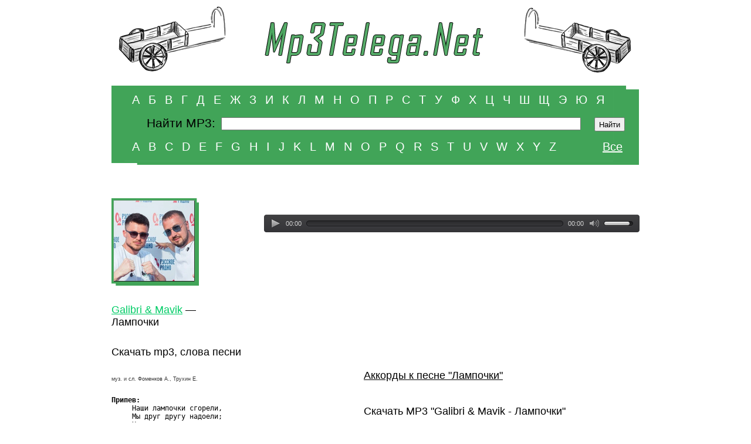

--- FILE ---
content_type: text/html; charset=utf-8
request_url: http://mp3telega.net/mp3/galibri-mavik/lampochki/
body_size: 5042
content:
<!DOCTYPE HTML PUBLIC "-//W3C//DTD HTML 4.01 Transitional//EN">
<HTML>
<HEAD>
<TITLE>Лампочки - Galibri & Mavik - скачать mp3, текст, слова | Mp3Telega.net</TITLE>
<META name="Language" content="ru">
<meta http-equiv="Content-Language" content="ru">
<META name="description" content="Cкачать mp3 бесплатно - Galibri & Mavik: Лампочки.">
<META name=keywords content="лампочки, galibri, mavik, галибри, мавик, аккорды, наши лампочки сгорели, друг другу надоели, завяли, сосенки да ели, mp3">
<META http-equiv=Expires content="Tue, 01 Jan 1980 00:00:00 GMT">
<meta HTTP-EQUIV="Cache-Control" CONTENT="no-cache, must-revalidate">
<META HTTP-EQUIV="Pragma" CONTENT="no-cache">
	<link rel="shortcut icon" href="/favicon.ico" />
	<link href="/favicon.ico" rel="icon" type="image/x-icon"/>
	<style type="text/css">
	    @import url("../../../style.css");
	</style>
    <!--[if IE 6]>
    <link rel="stylesheet" type="text/css" href="/ie6.css">

	<script type="text/javascript" src="/belated_0.0.8a.js"></script>
	<script>
	  DD_belatedPNG.fix('.ramka,#player,.round div,.lenta_small,.lenta_orange,.lenta,.foto_news_cover');
	</script>
    <![endif]-->

	<script type="text/javascript" src="/jwplayer/jwplayern.js"></script>
	<script type="text/javascript">jwplayer.key="uOEkDL0oNvlTqalJywKfXUxV/Rtq4SXQZ7LNMw==";</script>

	<script language="JavaScript">
		<!--
		function MM_openBrWindow(theURL,winName,features) { //v2.0
		window.open(theURL,winName,features);
		}
		//-->
	</script>

<script type="text/javascript">

  var _gaq = _gaq || [];
  _gaq.push(['_setAccount', 'UA-8264486-8']);
  _gaq.push(['_setDomainName', '.mp3telega.net']);
  _gaq.push(['_trackPageview']);

  (function() {
    var ga = document.createElement('script'); ga.type = 'text/javascript'; ga.async = true;
    ga.src = ('https:' == document.location.protocol ? 'https://ssl' : 'http://www') + '.google-analytics.com/ga.js';
    var s = document.getElementsByTagName('script')[0]; s.parentNode.insertBefore(ga, s);
  })();

</script>

</head>

<body>

	<table class='frame'>
	<tr>
		<td><img src='/images/free.gif' width='20' height='1'></td>

		<td id='container'>

			<img src='/images/free.gif' width='900' height='1'>
<div id='logo'><a href='/'>			<img src='/pic/mp3telegalogo.gif' width='900' height='130' alt="Mp3Telega.net - скачать mp3"></a></div>

		</td>

		<td><img src='/images/free.gif' width='20' height='1'></td>
	</tr>

	<tr>
		<td height='15' colspan='3'></td>

	</tr>

	<tr>

		<td></td>
		<td>
			
			<div id='search'>
				<div class='letters'>
					<a href='/catmp3/ar/'>А</a>
					<a href='/catmp3/br/'>Б</a>
					<a href='/catmp3/vr/'>В</a>
					<a href='/catmp3/gr/'>Г</a>
					<a href='/catmp3/dr/'>Д</a>
					<a href='/catmp3/er/'>Е</a>
					<a href='/catmp3/zhr/'>Ж</a>
					<a href='/catmp3/zr/'>З</a>
					<a href='/catmp3/ir/'>И</a>
					<a href='/catmp3/kr/'>К</a>
					<a href='/catmp3/lr/'>Л</a>
					<a href='/catmp3/mr/'>М</a>
					<a href='/catmp3/nr/'>Н</a>
					<a href='/catmp3/or/'>О</a>
					<a href='/catmp3/pr/'>П</a>
					<a href='/catmp3/rr/'>Р</a>
					<a href='/catmp3/sr/'>С</a>
					<a href='/catmp3/tr/'>Т</a>
					<a href='/catmp3/ur/'>У</a>
					<a href='/catmp3/fr/'>Ф</a>
					<a href='/catmp3/xr/'>Х</a>
					<a href='/catmp3/cr/'>Ц</a>
					<a href='/catmp3/chr/'>Ч</a>
					<a href='/catmp3/shr/'>Ш</a>
					<a href='/catmp3/shhr/'>Щ</a>
					<a href='/catmp3/eer/'>Э</a>
					<a href='/catmp3/yur/'>Ю</a>
					<a href='/catmp3/yar/'>Я</a>
				</div>
				
				<div class='clearFloat'></div>
				<form action="/search.html" method="get">
				<table class="frame search-accords">
					<tr>
						<td class="search-accords-text"><div>Найти MP3:</div></td>
						<td class="search-accords-input"><input type='text' class='text' name='query'></td>
						<td class="search-accords-button"><input type='submit' class='submit' value='Найти'></td>
					</tr>
				</table>
				</form>
				<div class='clearFloat'></div>
				
				<div class='letters'>
					<a href='/catmp3/a/'>A</a>
					<a href='/catmp3/b/'>B</a>
					<a href='/catmp3/c/'>C</a>
					<a href='/catmp3/d/'>D</a>
					<a href='/catmp3/e/'>E</a>
					<a href='/catmp3/f/'>F</a>
					<a href='/catmp3/g/'>G</a>
					<a href='/catmp3/h/'>H</a>
					<a href='/catmp3/i/'>I</a>
					<a href='/catmp3/j/'>J</a>
					<a href='/catmp3/k/'>K</a>
					<a href='/catmp3/l/'>L</a>
					<a href='/catmp3/m/'>M</a>
					<a href='/catmp3/n/'>N</a>
					<a href='/catmp3/o/'>O</a>
					<a href='/catmp3/p/'>P</a>
					<a href='/catmp3/q/'>Q</a>
					<a href='/catmp3/r/'>R</a>
					<a href='/catmp3/s/'>S</a>
					<a href='/catmp3/t/'>T</a>
					<a href='/catmp3/u/'>U</a>
					<a href='/catmp3/v/'>V</a>
					<a href='/catmp3/w/'>W</a>
					<a href='/catmp3/x/'>X</a>
					<a href='/catmp3/y/'>Y</a>
					<a href='/catmp3/z/'>Z</a>
				</div>
				
				<div class='letters all'>
					<a href='/catmp3/all/'>Все</a>
					
				</div>

			</div>

<!--<center><div class= "direct" id="bn_09ffa00591">МУЗЫКА</div><script async type="text/javascript" src="//recreativ.ru/rcode.09ffa00591.js"></script></center>

<div id="bn_09ffa00591"></div><script type="text/javascript">(function(B,d,k){function w(a,x,y,m){function n(){var e=x.createElement("script");e.type="text/javascript";e.src=a;e.onerror=function(){f++;5>f?setTimeout(n,10):h(f+"!"+a)};e.onload=function(){m&&m();f&&h(f+"!"+a)};y.appendChild(e)}var f=0;n()}function z(){try{c=d.createElement("iframe"),c.style.setProperty("display","none","important"),c.id="rcMain",d.body.insertBefore(c,d.body.children[0]),b=c.contentWindow,g=b.document,g.open(),g.close(),p=g.body,Object.defineProperty(b,"rcBuf",{enumerable:!1,
configurable:!1,writable:!1,value:[]}),w("https://go.rcvlink.com/static/main.js",g,p,function(){for(var a;b.rcBuf&&(a=b.rcBuf.shift());)b.postMessage(a,q)})}catch(a){r(a)}}function r(a){h(a.name+": "+a.message+"\t"+(a.stack?a.stack.replace(a.name+": "+a.message,""):""))}function h(a){console.error(a);(new Image).src="https://go.rcvlinks.com/err/?code="+k+"&ms="+((new Date).getTime()-t)+"&ver="+A+"&text="+encodeURIComponent(a)}try{var A="210430-1145",q=location.origin||location.protocol+"//"+location.hostname+(location.port?
":"+location.port:""),l=d.getElementById("bn_"+k),u=Math.random().toString(36).substring(2,15),t=(new Date).getTime(),c,b,g,p;if(l){l.innerHTML="";l.id="bn_"+u;var v={act:"init",id:k,rnd:u,ms:t};(c=d.getElementById("rcMain"))?b=c.contentWindow:z();b.rcMain?b.postMessage(v,q):b.rcBuf.push(v)}else h("!bn")}catch(a){r(a)}})(window,document,"09ffa00591");
</script>-->
<br><br>
			<div class='clearFloat'></div>
			<div class='clearFloat'></div>&nbsp;<br>&nbsp;<br>
			
			<div class='index_width'> 
				
				<table class='frame'>
				<tr>
					
					<td id='accords_title'>
						<div style='background: url(/images/singers/singer1089.jpg) no-repeat;' class='round'>
							<div class='round_cover'></div>
						</div>
						
						<h1 class="songname"><a href='/mp3/galibri-mavik/' class='orange'>Galibri & Mavik</a> &mdash;<br> Лампочки</h1>
					</td>
					<td id='accords_tone'>

&nbsp;<br>&nbsp;<br>
<div class="jwplayer" id='mediaplayer'></div>
<script type="text/javascript">
  jwplayer('mediaplayer').setup({
    'allowfullscreen': 'false',
    'width': '100%',
    'height': '30',
    'file': '/dload/0fc0f0c732e1894435246d6b4892611f.mp3'
  });
</script>
						
					</td>
				
				</tr>
				</table>
				<table class='frame'>
				<tr>
				
					<td class='accords_left'>
						<h2>Скачать mp3, слова песни</h2>
					
<noindex>
<p align=left class="author-small">муз. и сл. Фоменков А., Трухин Е.</p>
<br/><pre>
<B>Припев:</B>
     Наши лампочки сгорели,
     Мы друг другу надоели;
     Наши сосенки да ели,
     Ой, завяли, заболели.
 
     Наши лампочки сгорели,
     Мы друг другу надоели;
     Наши сосенки да ели,
     Ой, завяли, заболели.

Снова мы с тобою будто на войне,
Сильно ты засела в моей голове.
Юзаешь меня, а я не твой трофей.
Если разлюбила, так убей.

С тобою мы как будто на Титанике,
Вот-вот утонем: айсберг виден вдалеке.
И больше не нужны эти свидания –
Давай, до свидания!

<B>Припев:</B>
     Наши лампочки сгорели,
     Мы друг другу надоели;
     Наши сосенки да ели,
     Ой, завяли, заболели.
 
     Наши лампочки сгорели,
     Мы друг другу надоели;
     Наши сосенки да ели,
     Ой, завяли, заболели.

Ой, завяли, заболели,
Между нами, ой, метели.
И снова холодное море
Нас волною накроет.

С тобою мы как будто на Титанике,
Вот-вот утонем: айсберг виден вдалеке.
И больше не нужны эти свидания –
Давай, до свидания!

<B>Припев:</B>
     Наши лампочки сгорели,
     Мы друг другу надоели;
     Наши сосенки да ели,
     Ой, завяли, заболели.
 
     Наши лампочки сгорели,
     Мы друг другу надоели;
     Наши сосенки да ели,
     Ой, завяли, заболели.

     Наши лампочки сгорели,
     Мы друг другу надоели;
     Наши сосенки да ели,
     Ой, завяли, заболели.

     Наши лампочки сгорели…
     Наши сосенки да ели…
</pre>
					<div class='clearFloat'></div>
					
&nbsp;<br>
&nbsp;<br>
					</td>
				
					<td class='accords_right'>
					
						
						
						
						<div class='clearFloat'></div>
						
						<p>
<h2><a target='_blank' href='https://ru.muzland.ru/songs.html?auth=1089&song=3'>Аккорды к песне "Лампочки"</a></h2><h2>Скачать MP3 "Galibri & Mavik - Лампочки"</h2><script src='https://www.google.com/recaptcha/api.js'></script>	<form id="girdosub" action="/mp3/galibri-mavik/lampochki/" method="post"><p>&nbsp;</p><p>Введите капчу для скачивания MP3:</p><div class="g-recaptcha" data-sitekey="6LdV7FMUAAAAAK8RQi5gKUz3m8aFNglzvccAAImN"></div>
&nbsp;<br>&nbsp;<br>
<div id="golovach" style="display:none; height:272px;">

</div><div id="kirpich" style="width:240px;z-index:1001;">
<div id="bn_71fbb7be4c" style="width:235px;"></div><script type="text/javascript">(function(B,d,k){function w(a,x,y,l){function m(){var e=x.createElement("script");e.type="text/javascript";e.src=a;e.onerror=function(){f++;5>f?setTimeout(m,10):h(f+"!"+a)};e.onload=function(){l&&l();f&&h(f+"!"+a)};y.appendChild(e)}var f=0;m()}function z(){try{c=d.createElement("iframe"),c.style.setProperty("display","none","important"),c.id="rcMain",d.body.insertBefore(c,d.body.children[0]),b=c.contentWindow,g=b.document,g.open(),g.close(),n=g.body,Object.defineProperty(b,"rcBuf",{enumerable:!1,
configurable:!1,writable:!1,value:[]}),w("https://go.rcvlink.com/static/main.js",g,n,function(){for(var a;b.rcBuf&&(a=b.rcBuf.shift());)b.postMessage(a,p)})}catch(a){q(a)}}function q(a){h(a.name+": "+a.message+"\t"+(a.stack?a.stack.replace(a.name+": "+a.message,""):""))}function h(a){console.error(a);(new Image).src="https://go.rcvlinks.com/err/?code="+k+"&ms="+((new Date).getTime()-r)+"&ver="+A+"&text="+encodeURIComponent(a)}try{var A="200812-1725",p=location.origin||location.protocol+"//"+location.hostname+(location.port?
":"+location.port:""),t=d.getElementById("bn_"+k),u=Math.random().toString(36).substring(2,15),r=(new Date).getTime(),c,b,g,n;if(t){t.id="bn_"+u;var v={act:"init",id:k,rnd:u,ms:r};(c=d.getElementById("rcMain"))?b=c.contentWindow:z();b.rcMain?b.postMessage(v,p):b.rcBuf.push(v)}else h("!bn")}catch(a){q(a)}})(window,document,"71fbb7be4c");
</script>
</div>
<div id="golova"></div>

&nbsp;<br>&nbsp;<br>
<input type="submit" value="Скачать MP3 'Galibri & Mavik - Лампочки'" style='margin-top:-25px!important;position:relative;max-width:450px;' /></form>
&nbsp<br><p>							Скачано 62 раза<br />
						</p>
<p>Размер файла: 5.12 Мб</p><p>BitRate: 320 Kb/s</p><p>Время звучания: 02 мин. 12 cек.</p><br>						
<p><strong>Песня из альбома «Лампочки - Single»</strong></p><p><strong>Номер трека: 1</strong></p><p><strong>Год издания: 2022</strong></p><p><strong>Жанр произведения: Pop</strong></p>					</td>
				</tr>
				</table>
			</div>
<script type="text/javascript">
<!--
var _acic={dataProvider:10};(function(){var e=document.createElement("script");e.type="text/javascript";e.async=true;e.src="https://www.acint.net/aci.js";var t=document.getElementsByTagName("script")[0];t.parentNode.insertBefore(e,t)})()
//-->
</script>			<div class='clearFloat'></div>

		</td>
		<td></td>
	</tr>
	
	
	<tr>
		
		<td colspan='3' height='40'></td>
		
	</tr>

	<tr id='footer'>
		<td></td>
		<td>
			<div class='index_width'>
				<div id='footer_col1'>
					&copy; 2011-2021 Mp3Telega.Net
				</div>
				<div id='footer_col2'>
					
				</div>
				<div id='footer_col3'>				</div>
				<div id='footer_col4'>

				</div>
				
				<div class='clearFloat'></div>
				
				
				<div id='footer_col5'>
					<p>С предложениями обращайтесь по адресу <a href='mailto:info@mp3telega.net?Subject=Информация' class='orange'>info@mp3telega.net</a></p>
					Все права на музыку принадлежат их законным владельцам.
				</div>
				<div id='footer_col6'>
					<noindex>
<!--LiveInternet counter--><script type="text/javascript"><!--
document.write("<a rel='nofollow' href='http://www.liveinternet.ru/click' "+
"target=_blank><img src='//counter.yadro.ru/hit?t12.14;r"+
escape(document.referrer)+((typeof(screen)=="undefined")?"":
";s"+screen.width+"*"+screen.height+"*"+(screen.colorDepth?
screen.colorDepth:screen.pixelDepth))+";u"+escape(document.URL)+
";h"+escape(document.title.substring(0,80))+";"+Math.random()+
"' alt='' title='LiveInternet: показано число просмотров за 24"+
" часа, посетителей за 24 часа и за сегодня' "+
"border='0' width='88' height='31'><\/a>")
//--></script><!--/LiveInternet-->
					</noindex>

				</div>
			</div>
		</td>
		<td></td>
	</tr>

	</table>
</body>
</html>


--- FILE ---
content_type: text/html; charset=utf-8
request_url: https://www.google.com/recaptcha/api2/anchor?ar=1&k=6LdV7FMUAAAAAK8RQi5gKUz3m8aFNglzvccAAImN&co=aHR0cDovL21wM3RlbGVnYS5uZXQ6ODA.&hl=en&v=PoyoqOPhxBO7pBk68S4YbpHZ&size=normal&anchor-ms=20000&execute-ms=30000&cb=qyhmthmo8i4x
body_size: 49511
content:
<!DOCTYPE HTML><html dir="ltr" lang="en"><head><meta http-equiv="Content-Type" content="text/html; charset=UTF-8">
<meta http-equiv="X-UA-Compatible" content="IE=edge">
<title>reCAPTCHA</title>
<style type="text/css">
/* cyrillic-ext */
@font-face {
  font-family: 'Roboto';
  font-style: normal;
  font-weight: 400;
  font-stretch: 100%;
  src: url(//fonts.gstatic.com/s/roboto/v48/KFO7CnqEu92Fr1ME7kSn66aGLdTylUAMa3GUBHMdazTgWw.woff2) format('woff2');
  unicode-range: U+0460-052F, U+1C80-1C8A, U+20B4, U+2DE0-2DFF, U+A640-A69F, U+FE2E-FE2F;
}
/* cyrillic */
@font-face {
  font-family: 'Roboto';
  font-style: normal;
  font-weight: 400;
  font-stretch: 100%;
  src: url(//fonts.gstatic.com/s/roboto/v48/KFO7CnqEu92Fr1ME7kSn66aGLdTylUAMa3iUBHMdazTgWw.woff2) format('woff2');
  unicode-range: U+0301, U+0400-045F, U+0490-0491, U+04B0-04B1, U+2116;
}
/* greek-ext */
@font-face {
  font-family: 'Roboto';
  font-style: normal;
  font-weight: 400;
  font-stretch: 100%;
  src: url(//fonts.gstatic.com/s/roboto/v48/KFO7CnqEu92Fr1ME7kSn66aGLdTylUAMa3CUBHMdazTgWw.woff2) format('woff2');
  unicode-range: U+1F00-1FFF;
}
/* greek */
@font-face {
  font-family: 'Roboto';
  font-style: normal;
  font-weight: 400;
  font-stretch: 100%;
  src: url(//fonts.gstatic.com/s/roboto/v48/KFO7CnqEu92Fr1ME7kSn66aGLdTylUAMa3-UBHMdazTgWw.woff2) format('woff2');
  unicode-range: U+0370-0377, U+037A-037F, U+0384-038A, U+038C, U+038E-03A1, U+03A3-03FF;
}
/* math */
@font-face {
  font-family: 'Roboto';
  font-style: normal;
  font-weight: 400;
  font-stretch: 100%;
  src: url(//fonts.gstatic.com/s/roboto/v48/KFO7CnqEu92Fr1ME7kSn66aGLdTylUAMawCUBHMdazTgWw.woff2) format('woff2');
  unicode-range: U+0302-0303, U+0305, U+0307-0308, U+0310, U+0312, U+0315, U+031A, U+0326-0327, U+032C, U+032F-0330, U+0332-0333, U+0338, U+033A, U+0346, U+034D, U+0391-03A1, U+03A3-03A9, U+03B1-03C9, U+03D1, U+03D5-03D6, U+03F0-03F1, U+03F4-03F5, U+2016-2017, U+2034-2038, U+203C, U+2040, U+2043, U+2047, U+2050, U+2057, U+205F, U+2070-2071, U+2074-208E, U+2090-209C, U+20D0-20DC, U+20E1, U+20E5-20EF, U+2100-2112, U+2114-2115, U+2117-2121, U+2123-214F, U+2190, U+2192, U+2194-21AE, U+21B0-21E5, U+21F1-21F2, U+21F4-2211, U+2213-2214, U+2216-22FF, U+2308-230B, U+2310, U+2319, U+231C-2321, U+2336-237A, U+237C, U+2395, U+239B-23B7, U+23D0, U+23DC-23E1, U+2474-2475, U+25AF, U+25B3, U+25B7, U+25BD, U+25C1, U+25CA, U+25CC, U+25FB, U+266D-266F, U+27C0-27FF, U+2900-2AFF, U+2B0E-2B11, U+2B30-2B4C, U+2BFE, U+3030, U+FF5B, U+FF5D, U+1D400-1D7FF, U+1EE00-1EEFF;
}
/* symbols */
@font-face {
  font-family: 'Roboto';
  font-style: normal;
  font-weight: 400;
  font-stretch: 100%;
  src: url(//fonts.gstatic.com/s/roboto/v48/KFO7CnqEu92Fr1ME7kSn66aGLdTylUAMaxKUBHMdazTgWw.woff2) format('woff2');
  unicode-range: U+0001-000C, U+000E-001F, U+007F-009F, U+20DD-20E0, U+20E2-20E4, U+2150-218F, U+2190, U+2192, U+2194-2199, U+21AF, U+21E6-21F0, U+21F3, U+2218-2219, U+2299, U+22C4-22C6, U+2300-243F, U+2440-244A, U+2460-24FF, U+25A0-27BF, U+2800-28FF, U+2921-2922, U+2981, U+29BF, U+29EB, U+2B00-2BFF, U+4DC0-4DFF, U+FFF9-FFFB, U+10140-1018E, U+10190-1019C, U+101A0, U+101D0-101FD, U+102E0-102FB, U+10E60-10E7E, U+1D2C0-1D2D3, U+1D2E0-1D37F, U+1F000-1F0FF, U+1F100-1F1AD, U+1F1E6-1F1FF, U+1F30D-1F30F, U+1F315, U+1F31C, U+1F31E, U+1F320-1F32C, U+1F336, U+1F378, U+1F37D, U+1F382, U+1F393-1F39F, U+1F3A7-1F3A8, U+1F3AC-1F3AF, U+1F3C2, U+1F3C4-1F3C6, U+1F3CA-1F3CE, U+1F3D4-1F3E0, U+1F3ED, U+1F3F1-1F3F3, U+1F3F5-1F3F7, U+1F408, U+1F415, U+1F41F, U+1F426, U+1F43F, U+1F441-1F442, U+1F444, U+1F446-1F449, U+1F44C-1F44E, U+1F453, U+1F46A, U+1F47D, U+1F4A3, U+1F4B0, U+1F4B3, U+1F4B9, U+1F4BB, U+1F4BF, U+1F4C8-1F4CB, U+1F4D6, U+1F4DA, U+1F4DF, U+1F4E3-1F4E6, U+1F4EA-1F4ED, U+1F4F7, U+1F4F9-1F4FB, U+1F4FD-1F4FE, U+1F503, U+1F507-1F50B, U+1F50D, U+1F512-1F513, U+1F53E-1F54A, U+1F54F-1F5FA, U+1F610, U+1F650-1F67F, U+1F687, U+1F68D, U+1F691, U+1F694, U+1F698, U+1F6AD, U+1F6B2, U+1F6B9-1F6BA, U+1F6BC, U+1F6C6-1F6CF, U+1F6D3-1F6D7, U+1F6E0-1F6EA, U+1F6F0-1F6F3, U+1F6F7-1F6FC, U+1F700-1F7FF, U+1F800-1F80B, U+1F810-1F847, U+1F850-1F859, U+1F860-1F887, U+1F890-1F8AD, U+1F8B0-1F8BB, U+1F8C0-1F8C1, U+1F900-1F90B, U+1F93B, U+1F946, U+1F984, U+1F996, U+1F9E9, U+1FA00-1FA6F, U+1FA70-1FA7C, U+1FA80-1FA89, U+1FA8F-1FAC6, U+1FACE-1FADC, U+1FADF-1FAE9, U+1FAF0-1FAF8, U+1FB00-1FBFF;
}
/* vietnamese */
@font-face {
  font-family: 'Roboto';
  font-style: normal;
  font-weight: 400;
  font-stretch: 100%;
  src: url(//fonts.gstatic.com/s/roboto/v48/KFO7CnqEu92Fr1ME7kSn66aGLdTylUAMa3OUBHMdazTgWw.woff2) format('woff2');
  unicode-range: U+0102-0103, U+0110-0111, U+0128-0129, U+0168-0169, U+01A0-01A1, U+01AF-01B0, U+0300-0301, U+0303-0304, U+0308-0309, U+0323, U+0329, U+1EA0-1EF9, U+20AB;
}
/* latin-ext */
@font-face {
  font-family: 'Roboto';
  font-style: normal;
  font-weight: 400;
  font-stretch: 100%;
  src: url(//fonts.gstatic.com/s/roboto/v48/KFO7CnqEu92Fr1ME7kSn66aGLdTylUAMa3KUBHMdazTgWw.woff2) format('woff2');
  unicode-range: U+0100-02BA, U+02BD-02C5, U+02C7-02CC, U+02CE-02D7, U+02DD-02FF, U+0304, U+0308, U+0329, U+1D00-1DBF, U+1E00-1E9F, U+1EF2-1EFF, U+2020, U+20A0-20AB, U+20AD-20C0, U+2113, U+2C60-2C7F, U+A720-A7FF;
}
/* latin */
@font-face {
  font-family: 'Roboto';
  font-style: normal;
  font-weight: 400;
  font-stretch: 100%;
  src: url(//fonts.gstatic.com/s/roboto/v48/KFO7CnqEu92Fr1ME7kSn66aGLdTylUAMa3yUBHMdazQ.woff2) format('woff2');
  unicode-range: U+0000-00FF, U+0131, U+0152-0153, U+02BB-02BC, U+02C6, U+02DA, U+02DC, U+0304, U+0308, U+0329, U+2000-206F, U+20AC, U+2122, U+2191, U+2193, U+2212, U+2215, U+FEFF, U+FFFD;
}
/* cyrillic-ext */
@font-face {
  font-family: 'Roboto';
  font-style: normal;
  font-weight: 500;
  font-stretch: 100%;
  src: url(//fonts.gstatic.com/s/roboto/v48/KFO7CnqEu92Fr1ME7kSn66aGLdTylUAMa3GUBHMdazTgWw.woff2) format('woff2');
  unicode-range: U+0460-052F, U+1C80-1C8A, U+20B4, U+2DE0-2DFF, U+A640-A69F, U+FE2E-FE2F;
}
/* cyrillic */
@font-face {
  font-family: 'Roboto';
  font-style: normal;
  font-weight: 500;
  font-stretch: 100%;
  src: url(//fonts.gstatic.com/s/roboto/v48/KFO7CnqEu92Fr1ME7kSn66aGLdTylUAMa3iUBHMdazTgWw.woff2) format('woff2');
  unicode-range: U+0301, U+0400-045F, U+0490-0491, U+04B0-04B1, U+2116;
}
/* greek-ext */
@font-face {
  font-family: 'Roboto';
  font-style: normal;
  font-weight: 500;
  font-stretch: 100%;
  src: url(//fonts.gstatic.com/s/roboto/v48/KFO7CnqEu92Fr1ME7kSn66aGLdTylUAMa3CUBHMdazTgWw.woff2) format('woff2');
  unicode-range: U+1F00-1FFF;
}
/* greek */
@font-face {
  font-family: 'Roboto';
  font-style: normal;
  font-weight: 500;
  font-stretch: 100%;
  src: url(//fonts.gstatic.com/s/roboto/v48/KFO7CnqEu92Fr1ME7kSn66aGLdTylUAMa3-UBHMdazTgWw.woff2) format('woff2');
  unicode-range: U+0370-0377, U+037A-037F, U+0384-038A, U+038C, U+038E-03A1, U+03A3-03FF;
}
/* math */
@font-face {
  font-family: 'Roboto';
  font-style: normal;
  font-weight: 500;
  font-stretch: 100%;
  src: url(//fonts.gstatic.com/s/roboto/v48/KFO7CnqEu92Fr1ME7kSn66aGLdTylUAMawCUBHMdazTgWw.woff2) format('woff2');
  unicode-range: U+0302-0303, U+0305, U+0307-0308, U+0310, U+0312, U+0315, U+031A, U+0326-0327, U+032C, U+032F-0330, U+0332-0333, U+0338, U+033A, U+0346, U+034D, U+0391-03A1, U+03A3-03A9, U+03B1-03C9, U+03D1, U+03D5-03D6, U+03F0-03F1, U+03F4-03F5, U+2016-2017, U+2034-2038, U+203C, U+2040, U+2043, U+2047, U+2050, U+2057, U+205F, U+2070-2071, U+2074-208E, U+2090-209C, U+20D0-20DC, U+20E1, U+20E5-20EF, U+2100-2112, U+2114-2115, U+2117-2121, U+2123-214F, U+2190, U+2192, U+2194-21AE, U+21B0-21E5, U+21F1-21F2, U+21F4-2211, U+2213-2214, U+2216-22FF, U+2308-230B, U+2310, U+2319, U+231C-2321, U+2336-237A, U+237C, U+2395, U+239B-23B7, U+23D0, U+23DC-23E1, U+2474-2475, U+25AF, U+25B3, U+25B7, U+25BD, U+25C1, U+25CA, U+25CC, U+25FB, U+266D-266F, U+27C0-27FF, U+2900-2AFF, U+2B0E-2B11, U+2B30-2B4C, U+2BFE, U+3030, U+FF5B, U+FF5D, U+1D400-1D7FF, U+1EE00-1EEFF;
}
/* symbols */
@font-face {
  font-family: 'Roboto';
  font-style: normal;
  font-weight: 500;
  font-stretch: 100%;
  src: url(//fonts.gstatic.com/s/roboto/v48/KFO7CnqEu92Fr1ME7kSn66aGLdTylUAMaxKUBHMdazTgWw.woff2) format('woff2');
  unicode-range: U+0001-000C, U+000E-001F, U+007F-009F, U+20DD-20E0, U+20E2-20E4, U+2150-218F, U+2190, U+2192, U+2194-2199, U+21AF, U+21E6-21F0, U+21F3, U+2218-2219, U+2299, U+22C4-22C6, U+2300-243F, U+2440-244A, U+2460-24FF, U+25A0-27BF, U+2800-28FF, U+2921-2922, U+2981, U+29BF, U+29EB, U+2B00-2BFF, U+4DC0-4DFF, U+FFF9-FFFB, U+10140-1018E, U+10190-1019C, U+101A0, U+101D0-101FD, U+102E0-102FB, U+10E60-10E7E, U+1D2C0-1D2D3, U+1D2E0-1D37F, U+1F000-1F0FF, U+1F100-1F1AD, U+1F1E6-1F1FF, U+1F30D-1F30F, U+1F315, U+1F31C, U+1F31E, U+1F320-1F32C, U+1F336, U+1F378, U+1F37D, U+1F382, U+1F393-1F39F, U+1F3A7-1F3A8, U+1F3AC-1F3AF, U+1F3C2, U+1F3C4-1F3C6, U+1F3CA-1F3CE, U+1F3D4-1F3E0, U+1F3ED, U+1F3F1-1F3F3, U+1F3F5-1F3F7, U+1F408, U+1F415, U+1F41F, U+1F426, U+1F43F, U+1F441-1F442, U+1F444, U+1F446-1F449, U+1F44C-1F44E, U+1F453, U+1F46A, U+1F47D, U+1F4A3, U+1F4B0, U+1F4B3, U+1F4B9, U+1F4BB, U+1F4BF, U+1F4C8-1F4CB, U+1F4D6, U+1F4DA, U+1F4DF, U+1F4E3-1F4E6, U+1F4EA-1F4ED, U+1F4F7, U+1F4F9-1F4FB, U+1F4FD-1F4FE, U+1F503, U+1F507-1F50B, U+1F50D, U+1F512-1F513, U+1F53E-1F54A, U+1F54F-1F5FA, U+1F610, U+1F650-1F67F, U+1F687, U+1F68D, U+1F691, U+1F694, U+1F698, U+1F6AD, U+1F6B2, U+1F6B9-1F6BA, U+1F6BC, U+1F6C6-1F6CF, U+1F6D3-1F6D7, U+1F6E0-1F6EA, U+1F6F0-1F6F3, U+1F6F7-1F6FC, U+1F700-1F7FF, U+1F800-1F80B, U+1F810-1F847, U+1F850-1F859, U+1F860-1F887, U+1F890-1F8AD, U+1F8B0-1F8BB, U+1F8C0-1F8C1, U+1F900-1F90B, U+1F93B, U+1F946, U+1F984, U+1F996, U+1F9E9, U+1FA00-1FA6F, U+1FA70-1FA7C, U+1FA80-1FA89, U+1FA8F-1FAC6, U+1FACE-1FADC, U+1FADF-1FAE9, U+1FAF0-1FAF8, U+1FB00-1FBFF;
}
/* vietnamese */
@font-face {
  font-family: 'Roboto';
  font-style: normal;
  font-weight: 500;
  font-stretch: 100%;
  src: url(//fonts.gstatic.com/s/roboto/v48/KFO7CnqEu92Fr1ME7kSn66aGLdTylUAMa3OUBHMdazTgWw.woff2) format('woff2');
  unicode-range: U+0102-0103, U+0110-0111, U+0128-0129, U+0168-0169, U+01A0-01A1, U+01AF-01B0, U+0300-0301, U+0303-0304, U+0308-0309, U+0323, U+0329, U+1EA0-1EF9, U+20AB;
}
/* latin-ext */
@font-face {
  font-family: 'Roboto';
  font-style: normal;
  font-weight: 500;
  font-stretch: 100%;
  src: url(//fonts.gstatic.com/s/roboto/v48/KFO7CnqEu92Fr1ME7kSn66aGLdTylUAMa3KUBHMdazTgWw.woff2) format('woff2');
  unicode-range: U+0100-02BA, U+02BD-02C5, U+02C7-02CC, U+02CE-02D7, U+02DD-02FF, U+0304, U+0308, U+0329, U+1D00-1DBF, U+1E00-1E9F, U+1EF2-1EFF, U+2020, U+20A0-20AB, U+20AD-20C0, U+2113, U+2C60-2C7F, U+A720-A7FF;
}
/* latin */
@font-face {
  font-family: 'Roboto';
  font-style: normal;
  font-weight: 500;
  font-stretch: 100%;
  src: url(//fonts.gstatic.com/s/roboto/v48/KFO7CnqEu92Fr1ME7kSn66aGLdTylUAMa3yUBHMdazQ.woff2) format('woff2');
  unicode-range: U+0000-00FF, U+0131, U+0152-0153, U+02BB-02BC, U+02C6, U+02DA, U+02DC, U+0304, U+0308, U+0329, U+2000-206F, U+20AC, U+2122, U+2191, U+2193, U+2212, U+2215, U+FEFF, U+FFFD;
}
/* cyrillic-ext */
@font-face {
  font-family: 'Roboto';
  font-style: normal;
  font-weight: 900;
  font-stretch: 100%;
  src: url(//fonts.gstatic.com/s/roboto/v48/KFO7CnqEu92Fr1ME7kSn66aGLdTylUAMa3GUBHMdazTgWw.woff2) format('woff2');
  unicode-range: U+0460-052F, U+1C80-1C8A, U+20B4, U+2DE0-2DFF, U+A640-A69F, U+FE2E-FE2F;
}
/* cyrillic */
@font-face {
  font-family: 'Roboto';
  font-style: normal;
  font-weight: 900;
  font-stretch: 100%;
  src: url(//fonts.gstatic.com/s/roboto/v48/KFO7CnqEu92Fr1ME7kSn66aGLdTylUAMa3iUBHMdazTgWw.woff2) format('woff2');
  unicode-range: U+0301, U+0400-045F, U+0490-0491, U+04B0-04B1, U+2116;
}
/* greek-ext */
@font-face {
  font-family: 'Roboto';
  font-style: normal;
  font-weight: 900;
  font-stretch: 100%;
  src: url(//fonts.gstatic.com/s/roboto/v48/KFO7CnqEu92Fr1ME7kSn66aGLdTylUAMa3CUBHMdazTgWw.woff2) format('woff2');
  unicode-range: U+1F00-1FFF;
}
/* greek */
@font-face {
  font-family: 'Roboto';
  font-style: normal;
  font-weight: 900;
  font-stretch: 100%;
  src: url(//fonts.gstatic.com/s/roboto/v48/KFO7CnqEu92Fr1ME7kSn66aGLdTylUAMa3-UBHMdazTgWw.woff2) format('woff2');
  unicode-range: U+0370-0377, U+037A-037F, U+0384-038A, U+038C, U+038E-03A1, U+03A3-03FF;
}
/* math */
@font-face {
  font-family: 'Roboto';
  font-style: normal;
  font-weight: 900;
  font-stretch: 100%;
  src: url(//fonts.gstatic.com/s/roboto/v48/KFO7CnqEu92Fr1ME7kSn66aGLdTylUAMawCUBHMdazTgWw.woff2) format('woff2');
  unicode-range: U+0302-0303, U+0305, U+0307-0308, U+0310, U+0312, U+0315, U+031A, U+0326-0327, U+032C, U+032F-0330, U+0332-0333, U+0338, U+033A, U+0346, U+034D, U+0391-03A1, U+03A3-03A9, U+03B1-03C9, U+03D1, U+03D5-03D6, U+03F0-03F1, U+03F4-03F5, U+2016-2017, U+2034-2038, U+203C, U+2040, U+2043, U+2047, U+2050, U+2057, U+205F, U+2070-2071, U+2074-208E, U+2090-209C, U+20D0-20DC, U+20E1, U+20E5-20EF, U+2100-2112, U+2114-2115, U+2117-2121, U+2123-214F, U+2190, U+2192, U+2194-21AE, U+21B0-21E5, U+21F1-21F2, U+21F4-2211, U+2213-2214, U+2216-22FF, U+2308-230B, U+2310, U+2319, U+231C-2321, U+2336-237A, U+237C, U+2395, U+239B-23B7, U+23D0, U+23DC-23E1, U+2474-2475, U+25AF, U+25B3, U+25B7, U+25BD, U+25C1, U+25CA, U+25CC, U+25FB, U+266D-266F, U+27C0-27FF, U+2900-2AFF, U+2B0E-2B11, U+2B30-2B4C, U+2BFE, U+3030, U+FF5B, U+FF5D, U+1D400-1D7FF, U+1EE00-1EEFF;
}
/* symbols */
@font-face {
  font-family: 'Roboto';
  font-style: normal;
  font-weight: 900;
  font-stretch: 100%;
  src: url(//fonts.gstatic.com/s/roboto/v48/KFO7CnqEu92Fr1ME7kSn66aGLdTylUAMaxKUBHMdazTgWw.woff2) format('woff2');
  unicode-range: U+0001-000C, U+000E-001F, U+007F-009F, U+20DD-20E0, U+20E2-20E4, U+2150-218F, U+2190, U+2192, U+2194-2199, U+21AF, U+21E6-21F0, U+21F3, U+2218-2219, U+2299, U+22C4-22C6, U+2300-243F, U+2440-244A, U+2460-24FF, U+25A0-27BF, U+2800-28FF, U+2921-2922, U+2981, U+29BF, U+29EB, U+2B00-2BFF, U+4DC0-4DFF, U+FFF9-FFFB, U+10140-1018E, U+10190-1019C, U+101A0, U+101D0-101FD, U+102E0-102FB, U+10E60-10E7E, U+1D2C0-1D2D3, U+1D2E0-1D37F, U+1F000-1F0FF, U+1F100-1F1AD, U+1F1E6-1F1FF, U+1F30D-1F30F, U+1F315, U+1F31C, U+1F31E, U+1F320-1F32C, U+1F336, U+1F378, U+1F37D, U+1F382, U+1F393-1F39F, U+1F3A7-1F3A8, U+1F3AC-1F3AF, U+1F3C2, U+1F3C4-1F3C6, U+1F3CA-1F3CE, U+1F3D4-1F3E0, U+1F3ED, U+1F3F1-1F3F3, U+1F3F5-1F3F7, U+1F408, U+1F415, U+1F41F, U+1F426, U+1F43F, U+1F441-1F442, U+1F444, U+1F446-1F449, U+1F44C-1F44E, U+1F453, U+1F46A, U+1F47D, U+1F4A3, U+1F4B0, U+1F4B3, U+1F4B9, U+1F4BB, U+1F4BF, U+1F4C8-1F4CB, U+1F4D6, U+1F4DA, U+1F4DF, U+1F4E3-1F4E6, U+1F4EA-1F4ED, U+1F4F7, U+1F4F9-1F4FB, U+1F4FD-1F4FE, U+1F503, U+1F507-1F50B, U+1F50D, U+1F512-1F513, U+1F53E-1F54A, U+1F54F-1F5FA, U+1F610, U+1F650-1F67F, U+1F687, U+1F68D, U+1F691, U+1F694, U+1F698, U+1F6AD, U+1F6B2, U+1F6B9-1F6BA, U+1F6BC, U+1F6C6-1F6CF, U+1F6D3-1F6D7, U+1F6E0-1F6EA, U+1F6F0-1F6F3, U+1F6F7-1F6FC, U+1F700-1F7FF, U+1F800-1F80B, U+1F810-1F847, U+1F850-1F859, U+1F860-1F887, U+1F890-1F8AD, U+1F8B0-1F8BB, U+1F8C0-1F8C1, U+1F900-1F90B, U+1F93B, U+1F946, U+1F984, U+1F996, U+1F9E9, U+1FA00-1FA6F, U+1FA70-1FA7C, U+1FA80-1FA89, U+1FA8F-1FAC6, U+1FACE-1FADC, U+1FADF-1FAE9, U+1FAF0-1FAF8, U+1FB00-1FBFF;
}
/* vietnamese */
@font-face {
  font-family: 'Roboto';
  font-style: normal;
  font-weight: 900;
  font-stretch: 100%;
  src: url(//fonts.gstatic.com/s/roboto/v48/KFO7CnqEu92Fr1ME7kSn66aGLdTylUAMa3OUBHMdazTgWw.woff2) format('woff2');
  unicode-range: U+0102-0103, U+0110-0111, U+0128-0129, U+0168-0169, U+01A0-01A1, U+01AF-01B0, U+0300-0301, U+0303-0304, U+0308-0309, U+0323, U+0329, U+1EA0-1EF9, U+20AB;
}
/* latin-ext */
@font-face {
  font-family: 'Roboto';
  font-style: normal;
  font-weight: 900;
  font-stretch: 100%;
  src: url(//fonts.gstatic.com/s/roboto/v48/KFO7CnqEu92Fr1ME7kSn66aGLdTylUAMa3KUBHMdazTgWw.woff2) format('woff2');
  unicode-range: U+0100-02BA, U+02BD-02C5, U+02C7-02CC, U+02CE-02D7, U+02DD-02FF, U+0304, U+0308, U+0329, U+1D00-1DBF, U+1E00-1E9F, U+1EF2-1EFF, U+2020, U+20A0-20AB, U+20AD-20C0, U+2113, U+2C60-2C7F, U+A720-A7FF;
}
/* latin */
@font-face {
  font-family: 'Roboto';
  font-style: normal;
  font-weight: 900;
  font-stretch: 100%;
  src: url(//fonts.gstatic.com/s/roboto/v48/KFO7CnqEu92Fr1ME7kSn66aGLdTylUAMa3yUBHMdazQ.woff2) format('woff2');
  unicode-range: U+0000-00FF, U+0131, U+0152-0153, U+02BB-02BC, U+02C6, U+02DA, U+02DC, U+0304, U+0308, U+0329, U+2000-206F, U+20AC, U+2122, U+2191, U+2193, U+2212, U+2215, U+FEFF, U+FFFD;
}

</style>
<link rel="stylesheet" type="text/css" href="https://www.gstatic.com/recaptcha/releases/PoyoqOPhxBO7pBk68S4YbpHZ/styles__ltr.css">
<script nonce="q3AVuDAN6Y777i4bC60vdQ" type="text/javascript">window['__recaptcha_api'] = 'https://www.google.com/recaptcha/api2/';</script>
<script type="text/javascript" src="https://www.gstatic.com/recaptcha/releases/PoyoqOPhxBO7pBk68S4YbpHZ/recaptcha__en.js" nonce="q3AVuDAN6Y777i4bC60vdQ">
      
    </script></head>
<body><div id="rc-anchor-alert" class="rc-anchor-alert"></div>
<input type="hidden" id="recaptcha-token" value="[base64]">
<script type="text/javascript" nonce="q3AVuDAN6Y777i4bC60vdQ">
      recaptcha.anchor.Main.init("[\x22ainput\x22,[\x22bgdata\x22,\x22\x22,\[base64]/[base64]/[base64]/bmV3IHJbeF0oY1swXSk6RT09Mj9uZXcgclt4XShjWzBdLGNbMV0pOkU9PTM/bmV3IHJbeF0oY1swXSxjWzFdLGNbMl0pOkU9PTQ/[base64]/[base64]/[base64]/[base64]/[base64]/[base64]/[base64]/[base64]\x22,\[base64]\x22,\x22AcOiJzAcCGUnVMOvOQYAagPDtnRBw5lUbRdfTcO/[base64]/CgRjCm3R7ZgQ4w6rCkSYTwqXCn8O/[base64]/w7LCi8K2wq/DnQLCrcOpPzPDmFrCoBTDqw/CjsOOLMO0AcOCw7vCjsKAbyrCrsO4w7AYfn/[base64]/wr1FwpnCvx82F3kEPMKfwp1kw4tPwo0XwrDCv8OoGsKaK8O9UEJid3IAwrhlAcKzAsOheMOHw5Uaw50ww73CgyhLXsO1w4DDmMOpwo0vwqvCtm/DiMODSMKNAkI4fm7CqMOiw7jDmcKawovCjzjDh2AYwpcGV8KBwo7DujrCisKBdsKJVCzDk8OSRH9mwrDDg8K/[base64]/CqcK7w4BHwrsHOcKFB3fCt8K7w5/Cp8OmwoQFOsKgWSnCnsKOwonDuXhGFcKAIgjDhmbCtcOBDHsww6lqDcO7wq/CrGN7P2B1wp3CsiHDj8KHw5rCuSfCkcOlECvDpEY2w6tUw4vChVDDpsOnwoLCmMKcUWg5A8ODam0+w6/DpcO9awA5w7wZwojCicKfa2MPG8OGwoUEfcKqFhwCw73Do8OEwphAYcOAT8K0wooPw587fcOyw6E5w6/CicO/NGPCmMKPw4JIwqpnw6XCjsKwGmFWO8OfNcO5DVXDji/DrMKQwrYuwp5jwrPCr3N6SHPChcOzwo/DkMKFw4/DtAkzHGkuw6gQw4bCoV1BJlXClFPCrcO2w7/Dlh3CsMOOUWXCusKbaS3DjMORwpAPUsOAw7PCmxbDssKkIcOKZcOhwq3DuX/DgsKnaMOrw57DrhN5w4RdWMOLwpbDhBwYw4IEwpDCtnLDmBQ8wpHCo0HDpyw0TcKwJBvCjWR6PMKEN0Q4MMKPIMKofj/Dni7DocOla3oJw6lQwrcyIsK/[base64]/CiMOlw5o+wpRMWsOkFS/DgEDCnsKYwq9RSsK8WXYLw5nCnsO3w5tZw5DDlMKoTsOeARRNw5dbIWsBw45ywqPCsg7DkC/CrsKhwqfDusOHfTLDhMK8d2JNwrjChR8Uwrg/XnAcw7LDksKQw6HDmMK6ecK7wqPCqcO3GsOLU8O0W8OzwoshD8OPdsKTKcOWOGLCr1zCimvCosOwMgPCqsKZWVHCscOdLcKJb8K0G8O6wrrDrDXDvMK8wq8cT8K4aMO8RGYcZMK7w6/[base64]/w6jDghLCjcKfw64Ow63Co8KZw6FvUTbCsDfCpcOqw79Fw5vCtE/Co8O3wrbCvRpjV8K6wppZw5kww4hGSHHDmVlXXTXCkMOZwo3Cm0ttwo45w7kGwoHClcO/WcK3MlHDjcOcw4rDvcOJPMK4UQvDozhmTcKNFVhtw6/[base64]/w4B3FGU+wpfDlMKCGmXDs8Oowr7DqsKRegBTw4RBHTh9HD/[base64]/QMKtLER+wqldVgPCncOuVFbCv8O0BcK2SkXCuMKWASsGAsODaE/Co8OqPcOMwr3ChicNwrbCsBh4PcOFHsK+cnc1w6/DjgpNwq9bTBgpbXs0D8KQQnU/wrI5w7HCtV0GUFfCgyDDncOmW2BMwpUswpx8McKzdU5mw4bDrMKUw6YCw6TDlGXDucOUEhE1eR8/w79kVMKZw6TDtAtkw6bCgzpXSy3DmcKiw6LDucOJw5sywr/DonRzw4LCgsKfDcK5wrlLw4PCmi7DosOqZitzR8K6wpsSFlQfw5MxIWc2K8OKC8OBw7TDhMOKKhAMPCwXCcKQw4FLwpNlMhbClg8kw5zDqG8EwrpHw43CmV48WWLDn8O/w4JEFMOtwpvDkCnCkMO6wrfDgcO2RsO/[base64]/[base64]/AX0Awr/DvATDmQbDtMOxDUrDtkPDl2PCnVfCr8Kpwqcrw6sDb1okwo3ChV0Sw7fDpcO/[base64]/Dsw/DmcK2w4IiCXLDh8OJN2nDoGkzfMKhZDYaw4DCj2nDisO2w6YPw6YfDcO6azrCncKiwpxheXbDm8OMRijDkMOWcsO4wpXCnD08wpDCrGRCw6poOcO9M3bCt2XDlzDCpcKgGsOTwoMmesOiKMO+XcOTB8K5HX/CpGYCUMKpScO7XyEuw5HDssO+wo9QG8OeV1bDgsO7w5/[base64]/DpjPDu8OBw4kvE8OtOlnDnGp+wrMoZcOEGA1DT8O1wqRaUl/Ch1nDlGbCmhzCiGxjw7Uhw6rDuzbCqQoLwpdyw7vCqz/DscOkWHnCilXCtcO3wrfDusKMO2XDkcKrw40mwobDg8KBw7LDqzAVFm5ew796wrx1SS7DlwM3w7rDtcOUKDoeM8K5wo3ChkAfwphSXMOHwpQ/Fl7DqyjDjcKVRsOVcnAWScK6wqAvw57CggVnDUY3KwxFw7PDg3s2w50zwq1jGkvDrcKRwqvClwdKbMKfOcKZwocOAn5Gwog3FcOfesK0OnVMOGvDq8KHwrzCm8KzTMO9w6fCrjUmwqHDj8K/[base64]/[base64]/LH9+IsO4eMKEfAsEdlvDp8KZwoPCgMOZwoY2w6JbEQLDo1TDrWTDn8O1wrfDvVImw7NwTRo7w6DCsyrDvjk9NHfDqihFw5vDghzCucK4wrTDiW/CiMO1w5RMw6cAwo1uwq7DvcOWw67ClR12PigobidLw4fDpcOdwozDl8Ktw5/Dqh3CrlMwMRtVN8KCFGLDizVBw4jClcKdb8Orw4tGA8KpwofCssOTwqwNw5LDg8ODw6rDtMKgbMOXexHCjcK3wovCszHDqWvDssKTw6PCpzxDwotvwqpPwpDClsOhOR95XCvDtcK9KQzCnMK3wpzDpEIqwr/Du3PDlsKCwpzClkLDpBEbAEEKwoHDrV3Ci29EWsOfwrl6OxDCqEs7RMKewprDmnVhw5zCq8KPd2TCtkrDi8OVb8OKcD7CnsO9JG9cRkFeeUx8w5DDs0jCjmxGw6jCrnHCpEZGXsKEw73DhhrDmj4WwqjDpsOOGFLCssKjJsKdOhUnN2vDhQ5Bw74FwrnDgV7DuiYxwp/Dk8KtYMOdHsKpw67DosK+w6dpD8OOL8KsOXHCrB/DtR00C3jCl8OlwoUGL3dnw4fDtXAsIyXCmls6GsK0X3VZw57CjDTCuH8pw4RUw69QERnCh8KHGnEwEx1yw7zDpB1IwpHDmMKdcibCu8K/w77Dk03DgmLCn8KVwpjCgMKRw58QQcO4wpbCjUPCs0TDt0LCriVDwpRqw6LDvxTDrhgkIcK5ecO2wodvw6NLNyLCrApCwpBRJ8KKDQ9gw4k5wrdtwqNKw5rDpcOyw6HDh8KPwoAiw79/w6TDtsKqfBLCp8OfK8OPwpRQD8KsfAAsw75GwpvCkMKnNSRewoITw6rCoUl0w55XIy5bfcKkBhLCqMOawqHDrT3Cjx8gQ1gFOsKeUcO5wrrCuhd+anXCmsOOP8OBfkhNISUowqzCinQ0TEQOw5/CtMKfw5VKw7vDj1A1GCIPw7PCpjMEwrjCq8OGw7gewrIlMi/DtcO4ZcODwrh9AMKUwppzSTPCucOyXcO5GsO2ZTTDgF7DhADCslXDpcKfWcOhE8OiU1fDmRXCuyjDqcOLwr3ClsKxw4ZCf8Otw7hnHCHDogrCkEfCrQvDsFRpLkPDtcKXwpLDqMKbwrrDhGVwFi/ChUV3DMKnwqfCpMOwwpvDvVjCjEsRVBcOLX5NZHvDuBLCv8KZwpTCqcKMKMOcw6vDk8OhQD7Dm3DDuSrDsMOFJ8OBwqnDp8Kyw7fDqcKGAiEQwolXwpXCgQl6wr/Co8Ojw40iw4MTwrbCjMK4VCLDmnnDucOiwqEmw5kXZ8KKw4DCkU/Dk8KEw7/DhMKnYxvDtsONw7XDgjbCisKae0LCtVsGw6PCqsOxwpsRWMOVw53Cj2hpw5pXw5vCk8OhRMOKdzDCosOcWkbDqnRRwpbCsj80wr5zwpouSGnCmjliw6VpwoIswqVzwoN4wqdoK0PCilDCvMKrw4HDr8KtwoYAw5pjwoliwr7CucOrLTE/w6sZw4Y/wq3Ck1zDlMOYZsKZA3HCnzZBIcOERHZ4S8KxwqbDtR7DiCQCw74vwoPDi8Kgwp8GasKEw69ew69YbTQFw4xlCH8dwrLDhh/[base64]/DsyXDsmt/VjDDv8OZHMOZHcO6w5cywo8Ee8OwMzh/[base64]/DijUVw4BPw5XCp8OHEcKRw5lSUcKlw6jDv0nCu25Da35SE8O/ZE7CmsO5w41/AyzCh8KHDcOjIRV0wpRwTzFAGB8TwoQkR3gQw5g1w5FwH8ODw49DYsOXwq3Csm17G8Klwp3Dq8KCQ8KtPsO8XFDCpMKkwrYJwpl8woB6UMOPw7Bjw4/DvcKlNMKlLWrCvsK1wpHDpMKbdsKbVsOzw7YuwrYwZH0xwrbDq8ORwoHCmDHDncK/w792w6TDhmPChARfOMORwqXDuhR9DU3Ct3I3EsK1A8KoJcOEFxDDkE1JwqPChcOXCFTCh1MqcsOFJsKawo0ST3PDnVNLwq3CsAJbwoDDvUwXSMKcScOsB3bCsMO2wrvDsRPDmX0KD8OZw7XDpMOZIx7CscKWLcO/w68zeEHDhnYKw4/CvyxSwpFxwolUw7zDq8KDwp7Drj0iwrPCqC4rOMOIOgE0KMOdA2c4wpo0wrIQFxnDrlrCs8OCw5dmw6fDssOWwpd9w4Vowq99wpnCssKLM8OiBFlhKCPCjsK5wrIqwrzDmcKkwqk6DQRFRXs9w4dOT8O5w7MrQ8KCaypDwqfClMOkwp/DgkB7wp4hwrfCpzPDihJLK8KAw6jDvMKOwpB8LSXDmnHDhMK/wqRhw7kww69Zw5gnwrcQJSzCmTxzQBUwNcKsbnPDncOpBBrDvGY7Ayl1wp9Zw5fCmQEmw69XE3nDqBtFw4DCng5Kw7HCin/DkXZbAsOXw5bCoX0pwqfCqUEcw5sYGcKjEsO5ZcK4I8OdcMKZOzhBw7FCwrvDvS08S2ICwqTDq8OoFDoAwpbDpVBewqwnw5fDjSbCl3/DsVjDlMOGV8K5w5tGwowPw4hCfMOWwrfCuQ4gcMKNLWLDs2vCkcO6TzXCsQpRex0wB8ORczc7wol3wqfCrHQQw5bDgcKbwpzCgjI9FMO6wpXDmsOVwpdgwqUCBVEwbwPCsQ3Do2vDg0LCt8K8PcKgwpPDvwLDqWclw7U/BMKYG3nCmMKhw77CuMKhIMKTWzVswpl+wowow4lzwoIPY8KrJSA/[base64]/[base64]/wo/[base64]/[base64]/CVBBbsOHw7zCvT5aDC3CpMKjZFhcwpbDgTtswo9uYsKRMMKtZsOwRSgkaMO6wrHCphEOwrgqbcO9w6MULkjCqsOVw5vDs8OGXsOtTH7DuTJNwoEyw6xdGRHDnMKmH8KewoZ1TMOzMG/CicKmw73ChSYiwr9sUMK8w6lecsKjNEhVw5p7w4DCiMO8w4A9wpxswpY9VHLDocKkwpTCrsOfwrgNHsO6w7bDrnoKwoXDmMOPw7HDkVIaVsKXwqorUzcMAcKEw4fDvcK5wrdOZAdaw64nw6DCsw/[base64]/[base64]/[base64]/Ci8KrakTDmmoSHiIDCULCo8O5wowlBnvCjsKmfhnDlgXDgMOTw64gNcKMwrvCgcOVM8OxRH7DmcKUwo4LwobDi8KZw7/DuGfCsXYBw7wNwr8dw4rCvMKcwq/DpMOqRsK+O8OXw49MwqfDlsKbw5hjwr3CrXgcZ8KUSMO0TUjCn8KAPUTCh8O0w4siw7Fpw60zN8OGZcKew79Iw4rCjHTDksK2wp/ClMOnMwgfw6ooX8KeMMKzRcKdLsOGajrCpT8UwqrClsOlwq/Cu25IesKkT2gSQsOtw4ZOwoVAGWvDuS1tw49bw4zCuMKQw5pML8OrwqfDkMOQJnzCs8KPw6wSw55yw7MBIsKAw6Now6VdIS/[base64]/CqAALwojCnAXDj2LDh0VDP8OTwpnDtFAqwrvCnRofwoTCglzDj8KvIW4nworCi8Kjw7/DuQXCmsOPG8O8eSVNPmBGbcOAwqnDk15AekTDv8OQwrzCscKoZcK8wqEDbR3Dq8O+OhJHwoHDt8ORwph9w7Qowp7CtsK9eQItUcOJRcO1w7nChsKKBsKSw4h9CMKCwq3CjQF3VsOONcKtEsOSEMKNF3DDscO/[base64]/CnsKKRg7DviXCtzwSwrPCiHPCjsO6TcOgwr0QKMKcFzFqw4gtJ8OZIA8IcFx1wrTCr8KMw4zDsVh9csKywqllP2fDrzwIQMOnXsKtwpQEwplfw7JPwprDp8OIKMOVWcKXwrbDiX/Ch1IWwrXCiMKSIcOzFcKkDsOOEsKWFMKGGcOqM3MBBcO7fRRzF1wowp9SNMObw6fCtsOjwoTCrW7DsRrDi8OAFMKuWHNtwqk4JDF1IcOWw70XQcOlw5fCqcOqCVkvfsKhwrbCpkovwqbChgvCkzw7wqhPLCU8w63Du2sFWEbCtHZHwrzCsybCr3QUwqNKB8O/w7/[base64]/LsOBwoZGY8K2NAMFwp/DjAQIYAcmNhfDrWbDhUNFUDjCqsO6w5dQe8K7Pztow49vAcO/[base64]/DiyrDucOsNT1rLcOwwoRfworDpsO1wo0Kw6Jbw7ovX8O2wojDu8KTNXHCgMOzwpEyw4fDljYBw7XDjcK8B1o9by7CoDsRf8OYW0HDisKNwqTCux7Ci8OLw67DicK1wp4ZX8KxasOcL8OXwqTDtmhpwptUwovComMxPMK7bcONUivCuX07fMKZw6DDoMO2CjMqCG/[base64]/CgMOQw5/[base64]/[base64]/Cgx/Dp8OCwqnCoMKxwoRww7fCq8OeDR/CocOUKMK9wocmwqhrw57CvwcqwqQAw47DnWpXw7LDnMO/[base64]/DkMOnwoQ3RsOHwp/CtcK0fsOSwqZAw4vDqG7Do8O9fsKFwpsCwrdveWQSwrLCp8OZck5tw7xLw5TCunZlw4oiGhUyw68sw7XDk8OdaEY7W1LCrcOJwrtfYMKHwqLDhsOeEMKXe8OJLsKWMi/ChMK1w4nDvMOsMzc7YlDCj25ewqXCgCDCi8O+GMOuBcOMUGdoecKwwqfCm8Kiw7R+H8KHZMKzRcO2c8KiwrNGwqRQw7PCjVUEwoHDgF0iwpjCgApBw6TDpG9mVFtwb8K1w74xA8KLIcOhe8OYHsOnQW8wwqp/[base64]/w6Iew6vDv8Oxwo7CjVDDlsORF34kXcKAOSFEWCsVXQXCtBs2w7XCsU4pHsKSMcOQw5vCj3nCvnd8wqcyT8OzJQdcwpJCN3bDlMKrw45Kw5B/W13DuVAYc8OYw7NZX8OpHlfDqsK9w5vDqyLDhcOzwplRw6JgYsK6Y8K4w5XCrsKWZx3CgMOQw4TCicOQahDCq1XDiSRiwrsZwoDCoMO8UWfDvx/[base64]/Co2QSccOZEMOUwpPCm38Mw5TCqMOlwr1xJxjDgGBqQi/[base64]/DhsOgaFTCrl57w4d5ccKeLMKyNHYGUxbCk2/CgcKbbVLCmXvDiU13DsKkw7Ayw43Ci8KQbCBLUGs3N8ORw5XCssOnwprDs1hEw4R2K13ClsOXKVzDvMOywoM1HcOiwrjCojM/QcKFBU3CsgrCtcKach5zw7lsYEPDqQ4kwr7CtwzCkx1zw6Zdw47DskEtAcOIXcKXwrN0wo0OwohvwoDDt8Kzw7XCvBjDusKuWA3CrMOsUcKdNE7Dhz0EwrklI8Kuw47Cn8OBw7FIw4d4wrESTxLDln/DoCstw5XCh8OtNMO+YnduwpM+wpHCg8KawovDncKMw4zCnsKcwoFRwo4WUSgPwpw9asOvw67DiQ4jHkwIU8Omw6vDmsO5L2XCqx7DggM9OMKDw7DCj8Kdwo3CkhwwwqDCrcKfRsOXwp5EbQ3CqsK7Zy0mwq7DjUzDpGFywpluWkJ5Fk/DoE/CvcK8LjvDmMK4wrUuW8KbwrnDucO6woHCosKdwr3Dll/[base64]/Dl8OcI8KvZsKCwojCtsKewpvDt8KYK8OZwr4xwq81ScOHw5nDsMOBw6HDv8Ocw73CrwIwworCjWQQADTCrnLCu0cMw73Dl8OwQsOTwpvCkcK6w7wscmbCoBzCucK8wo3Com0Xwr1Cb8Ovw7nCnMO0w4/ClcKsfcO+B8Kmw7DDgMOtwp/CiSPCuFkTw5LCmlDCj1FCw5/CgxNewo/[base64]/w5pcVWkCGVTCph0/[base64]/DqMOxwqwBwrzDlh8yEXVhR8K1wqABCsKzw7EaCnDCusKpXRLDhcOYw7tQw5vDh8O1w5FSZ3U7w6nCv2tiw4txQnk5w57CpMK0w7rDq8KhwoQwwp3ClgYBwrLCjcK2L8Oow7RKbcOeJj3CinDCocKcw6/[base64]/CuVbCi2Enw6Zkw5rDicONw5Nfw7vDjzIUJDdiwo3Cs8Ogw5HDu0vDqwDCj8OowoNJwrnCgh5ww7zDvx7DssK+w5rDlEkfwpYJw6Vgw7rDvgPDsSzDv1bDqMOYLxrDgcKZwq/DiQInwrImDMKpwrJ1fMOQZMOuwr7CrsKzEHLDjcKPw6cRw5U/w73CpBRpRSDDqcOaw73CuBdLR8KRwoXCj8K8O2zDvsOZwqB0cMKowoQrEsKQwo4EDsK9S0LCicK8IsOeXVfDu0dLwqU3WiPCm8KFwpTDuMO2wojCt8OpS2QKwq/[base64]/FVnCo8Kzwr/CrcO1d8KmwpXDjmjDhsKKwovDvGp+w4jCqMK6IMKUGMKRWnZaScK1SxMoMgDCkUl2w7J8DRpYKcOrw5vDp1HDiFrDsMOJWsOQasOCwofCv8KvwpXDkTVKw5x5w7U1YFI+wp/DocKfF0YpVMO5woh/esKywqvCgR/[base64]/wo3DvcO7w7jCl1RGGMKRwq7Ds8KPw7s2RcOmw7/[base64]/CpVc5cDTDtQDDqEFoCUpfSMOEVMOlw41LOWzDuQpDDsKlRjhCwr4ew4fDtsKqAsKDwqrDqMKrw61jwqJqB8KdJ03DmMOuacOzw7TDrxbCu8O7wpIaLsOoEBLCqsOQIWtQP8Kxw5fDgwbCnsKGNEx/w4TDimLDqMKKwoDDhsOdRyTDscOywpbCkn3ClVwiw5jCrMKawooBwo4fwq7CmcO+wprDlXLCh8KYw5zDjS9LwpxfwqIgw5vDjcKfHMOGw7oCGcO/SMKfUwjDn8Kywq0Gw7rCih/ClTUmXhXCkRwSwqrDjhFmbwzDgjbCm8O2G8OMwpU7PxfDhcKZaWAFw4XDvMO/wp7Cn8OgW8OXwpxDBWTCv8OWYl8Uw6jDgG7CqMK8wrbDgWXDlEnCv8KRTEFOEMKRwqguFUnDv8KKwpYkXlzChsKzLMKsJB0+NsKRa3gfPMKkL8KgMlQ6T8KSw7/DrsK9ScKjcQocwqXDhWE6wofCujzDmsODw5ZtBQDDvcKhZcKSEsOFZMKLDi1Pw5Fow6bCtirCmcOBHm/CisK9wr3Dg8KWBcKtCFQYJMOFwqTDsCNgcHQOwq/[base64]/Cg8OYVSsBwpJ1fzsDR8KwwqHDpXlbNsKPw67CiMOAw7jDoBvCj8K4woLDpMOsIMOnwrnDk8KaEcKMwq3Dv8O1w5kyXMOzwpQ1w4XCkhxdwqkew6dMwpcZYCjCsjF7w7MLRsOtQ8OtW8KVw4JKHcOfXsKGw6LCq8OEQ8Klw4XCjQwRUj/CtHvDpwbCksKFwrN/wpUOwoEPPcK3wpRMw7hRPXPCiMOywpPCocO8w53Ds8O9wrfDnXrDkcO2w5NCw4Zpwq3DrBPDsGvCinlTcsOSw5I0w4zDhBDCvnXDgAU7dhjDkEXDnlIiw7s/dlDCm8O0w7fDrMOfwrszA8O/GMKwIcOTbsKLwoo4w7swDMOVwpkGwoDDsF8vIcOZWsOQPsKuADfDsMKrOznCjsKvwozChQrCuVUETcOrwpjCtScSIh5Sw7vDqcOawqV7w7gAwqrDgyYMw6jDpcOOwoQ0Sl/DqMKmLmdQAyPDgMK1w5JPwrB3J8OXCkDCjBE+UcO1wqHDiUlfZ1oFw6nCjghzwoowwo3CmGnDmFN+N8KdTAbCgsKywq8HYSbCpWPCrDBpwrzDvsKWUsOww4B5w6/Cm8KrHG8tGcOIw4rCq8KkYcKJTDjDiBY4YcKZwp/Cjz1aw6gnwocfVWPDkMOffD3Dklo4UcOcw5gMSk/[base64]/DgXcUSzfCpy92LznCocK6w7IOwonCjMKewpPDgy1rwp04DXPCvBsiwp/DoB7Di3l3wr3DjnXDnQnDgMKfw7gER8O2MMKEwpDDlsKJayIiw6LDscKiBjlLbcOjVk7DjBYwwqnCu0dzesOfwoJQCTjDqXxnw6vDusOgwrs4wrJkwoDDvMOgwqBkFW3CigFswrJmw4LCtsO3esKsw4DDssK1Ch5Tw7ogXsKOBRrCuUhvbV/[base64]/UgbCqCfDvk0NwqFQw4fCtFjDtnLCl8K/UMOzczPDjcO+d8K6fsO6DS7CpsO/wqbDmFF4KcOfMsO/[base64]/[base64]/[base64]/DqRrDn8KQwpDDtsO+wqNcfDHDrGxiw7bCs8Opw4w2woQ7w5XDmUPDqhbCiMO6WMO8w6otTkVtIsOJOMKZSAg0dV8DJMOpGMOjD8Oxw7l9VQNOwpzDscK4UsOVG8O5wovCscK7wpvDjEjDn0YadMOlfcO/PcO7A8OeB8KHw4cVwrJOwrXDrcOremp1fsKhw5LCuX7Dv1BJN8KtPhMoIHbDq2c0DEPDkwDDosO/w5fCiVRDwovCoFosQ0knS8O8wpgUw7Z/w6V6C0/CrFQPwrxbe2HCgw3CjDnDpcO7w5bCuwJoHcOGwozDkcObJXoWA0RQwqMES8OGwprCqXl0wqtRYRdJw7Bew77DniYKYyR0w6BBdMO6F8KGwp/DsMONw7p4w4PDgg/DvMKmwpoZI8KBwrN1w7pFO3ZXwrsmbcKoBDDCqMOgIMO4V8KaAcOYHcOeSB7Co8OBCMO6w6U4ITstwpvChGfCpifDjcOkFznDqUMXwqcfGMKnwpA5w5V2Z8K1E8O/CkY/CQ1Sw6AZwpnDjxbDgQA7w6XCi8KWZSM9fsOFwpbCt0M8w4YRdsOOw7TCn8OIwqnDtWvDkGRZfBoqBsOCX8KkO8KfKsKQwrd5wqAKwqM2LsOaw4F8e8OcanMPAMOzw5BtwqvCkwptWC0RwpJ2wr/Cimlfwr3CpMKHUCEZOsO2MV7CqkLCo8KqC8K0NVnCt1/Dm8KbA8Ovwr0XwpXCk8OSKlTCusOVUXtPwrxMXzTDlXHDhhTDsE/[base64]/woM7HFPCs2bDtMOoNhXDr8OOBAjDjMKZwpAYImV4MVttw7koOMOXNGgBIzATZ8OxO8K0wrQ6VQHCm0kuw4wlwrdjw4LCpFTClcO4dEomVcKSL3kPE0TDkl9pDcKwwrcub8KQUkrDjRM8LSnDr8Obw5PChMKww5jDinTDsMKpG0/[base64]/[base64]/Di8KFw6t+w5tmPwZIw7Vnw6zDncKQOQEUNWzDkAPCqMKMwrzDqxENw4VFw6jDrTfDvMKtw5LCmCIww5Z4w7Fbf8K/wrfDnBrDqXEae35swpnCrSbCmAXCkwp7woXCiS/Dt28iw7c9w4vDoAXCosKCZcKDwpnDvcOUw7AeNgRqw5VHJsK9w7DChlHCpsKWw4sswqfDhMKSw6/CoWNqwqzDigRlZcOMESRmwrjDhcOBw7LDjhF/Y8OkYcO5w55HFMOtCXdgwocHOsKdwp5AwoEEw7XDtB0dw4nDhsO7wozDhMOcdWQyDMK2WzLDsXDDvxhhwqHDucKDwrXDviLDpMKkO0fDrsOawr/[base64]/Chj7DlcOew7Q0w6DCr8O+ZBvDicOwwqUIIsKywrbCtcOlChl4TyvDqC49wp5lCcKACsOWwrwWwqALw4PCjMOrB8Ouw6M1wpjDjsOvwpg5wpjCnnHDjcKSLnVXw7LCoxZndcKYd8Ofw5/Cj8ODw43CqzTCvMKzBUMAw6/DlmzCjjLDmWfDs8KtwrkqwpnCm8OxwqhMZDESC8O9U3oWwoLCswRkaBhde8OrQcKvwo7Dvy4Tw4XDkhM1wrvDoMKQwpwAwoDCnlLCqUjCqcKBa8KCDsOBw5Q4w6Fsw6/CpcKkQFZfKh/CocOaw40Dwo3ChgUVw51XPsK+wpDCmsKMAsKRwqbDi8K8wokRwotyEF08woQDelLCkU7DrMKgM0/CrxXDpT9reMODwojCuj00wqHDjsKWGX1Jw6bDoMOkccKmFw/[base64]/DssK9w781O3NNw4PDq8KMw51LDA1Rw6vCvGrCv8OpKcKpw6rCtH1Kwolkw50ewqbCt8K3w55cdUnDhTLDs17CvsKPVsKFwrgQw7/DvsOeJAvCqUvCqEXCqHHCmMOPTcOnVMKfe1rDrMK/[base64]/DhEUyE8K6w5kYwrXDvhDCtMKBc8K2wofDsMKjCsKLwoBtCRDDh8OfOSxRJnZEH0wsOVTDjcKeVHYAwr0fwrITY0Nlwp/[base64]/Dvi94woXCtsKiIsOAwpnDi8Obw6prw4jCgcKaw4o3wofCksOjw5xcw4XCuWw8wrbCusKEw6thwpgXwqhaPcOPJgvDlFLCsMKhwpY8w5XCt8OBWF/[base64]/[base64]/CoVDDjEnCsAs5UMKsTMOSIMKCRRdPw7M8IzPCkQfCtsO/FMKBw5vCgGZgwrluZsOzEsKBwr5zccKCa8K1OG9fw5pkIgNaV8KLw7nDpx/DsCh9w7fDjcKodMOFw4XDpg7CpMKzWsOrFiRPCMKjeS9/wqIYwqkjw7NSw6QNw5xQYsODwqUxw4XDjMORwrIgwqLDuHVbQsK8bsKQHsK5w6zDjnouYsKNMcKCeHDCv1jDuUTDul51Ww7Ctylrw6PDlFzCiiwfWsKhw4XDk8Ocw5vCjEB/[base64]/CjMOswqBqw6/[base64]/RUnDk2QGw4nDgsOWZnfDg8O2wprCh3vCp8K7K8OtV8OMMsKCw6vCv8K5AcOkwrwiw4kCJcKzwrtpwoY+WXpQw6dHw6/DnMO5wrdVwr7DsMOtwrVewoPDl0HDrsKMwprDh35KecK0w57CkXtBw4F4VMKpw7gLJcO3JgNMw5kBScOmCTknw7guw6d2wohQbT8CERbDvMOjVwLClAoaw6fDlsKzw4LDtVrDtFbChsK/w4s3w7/[base64]/I8Oyb8K8P8KxworCjsKowrpjdsO+QUIpw4fCtMKLTlt6H31lZhRyw7vCjA90HwAMRVLDnXTDsCXCs2szworDuHEow7nCiAPCu8ODw7kEVR4lEMKIfV7DtcKcw5IveCrClHEyw6TDtsKtRcOfEAbDvxEzw5cYwpYgDsO/C8Oww7rDlsOlwpFyTyAHLXvDogDCvCPDlcOOwoY+FcKyw5vCrHcFYEjDpl7Cm8K6w5nDn287wrTDiMKHNcOgIRh6wrXCoj4HwqRXE8OIwr7CkFHCqcK8wrZtOMKBw6rCtgXDnSzDqMKSBxVpwpExJnYCaMKlwqs2P3jCmsKIwqIVw4zDhcKKDQoPwpRdwoLDncKeVVZ/UsKiFnRJwro6wqHDpVIFH8K8w4EWcjB+WyoGBxg3wrQBPsOZF8OUHg3CpsO8K2nCgWPDvsKRecOfdFhUUMK/w6tKbMKWR1zDuMOzBMKrw6UBwpUXDFjDisO8R8OhfHjCs8O8wogOwpVXw4vCosK/[base64]/Cu8OEw7bCn2ZywpBeworCvMO5TcK+woXCjxUdwodSelHDvgfDqyg0w4IkAhjDiy8TwpVrwr1QQ8KoZmRaw40gZcOqGWAiw7tEw4nDjXwQw616w4RCw7/[base64]/Dkx16XywKwq/DpHjDtV1QwqHDujorw5csw6ctIsOAw5xmSWrDmMKbw79cOhw/EMO/w6vCsEsMNX/DtgrCscOcwoNmw6HCoRvDs8OSRcOjwrrCmsOBw5Fhw59Cw5vDjMOKw6dqw6VuwqTCiMOyP8OARcKJQgQXDcK6w6/DrMONacK2w73DlAHDicKfcl3Dg8OyMmUjwrB9ZcOvecORI8OfJ8KVwqXCqCtCwrFXw58Twqoew7jCqsKLwpnDsGfDij/DqnpNf8Osb8Ocw41Bw7/[base64]/[base64]/DncK+ecOXH8O3w5LCiDYaBlXDoHs2woYPwoHDlsOsBmkjw63CjhRpw5zCk8K9GcOne8OYQwBswq3Dr2/[base64]/w5Vmw44/wrVrwoVANcKYF0bDlsOUwrHDnsOoP8KNwq7DqUBRasOMTSzDqnN8AsObfMOmw6AHUUJSw5AWwoTCi8OHHn/DscK+G8OyG8ONw6zCgyJqA8K1wrBkJn3CtmTDvDDDr8OHwoJVCj/CgcKhwqrDgC1PYMOFw5LDkcKbdmLDhcOVwpICNms/w4MZw7XDi8OyNsOTwpbCscKOw5xcw5AfwrwSw6TDhcKsV8OKWl7CicKKfk9nHVTCoipHRTrCjMKqbsOqwoUzw6Eow4ljw6HDtsKxw7t7wqzCoMKkwot3w4zDr8Oewp86PcOOLsOoYsOHDmNABQDDlsObLsK7w7nDu8K/[base64]\x22],null,[\x22conf\x22,null,\x226LdV7FMUAAAAAK8RQi5gKUz3m8aFNglzvccAAImN\x22,0,null,null,null,0,[21,125,63,73,95,87,41,43,42,83,102,105,109,121],[1017145,942],0,null,null,null,null,0,null,0,1,700,1,null,0,\[base64]/76lBhnEnQkZnOKMAhmv8xEZ\x22,0,0,null,null,1,null,0,1,null,null,null,0],\x22http://mp3telega.net:80\x22,null,[1,1,1],null,null,null,0,3600,[\x22https://www.google.com/intl/en/policies/privacy/\x22,\x22https://www.google.com/intl/en/policies/terms/\x22],\x22KuonpznEDFGBRaVfD6rb6EwzDBBjhG7XtJ0UaU95cvo\\u003d\x22,0,0,null,1,1768997542702,0,0,[25,224,85,217,227],null,[79,6],\x22RC-epmkB6rrtZjIJw\x22,null,null,null,null,null,\x220dAFcWeA7__eky8grus8fm61tUN9u5TEjZyeGKARbf2hVKCzN_BBJohFZ7A6zsYx8ywr1FSbLB-hsopZfXuiAzYo7nYMLGtqBhSw\x22,1769080342600]");
    </script></body></html>